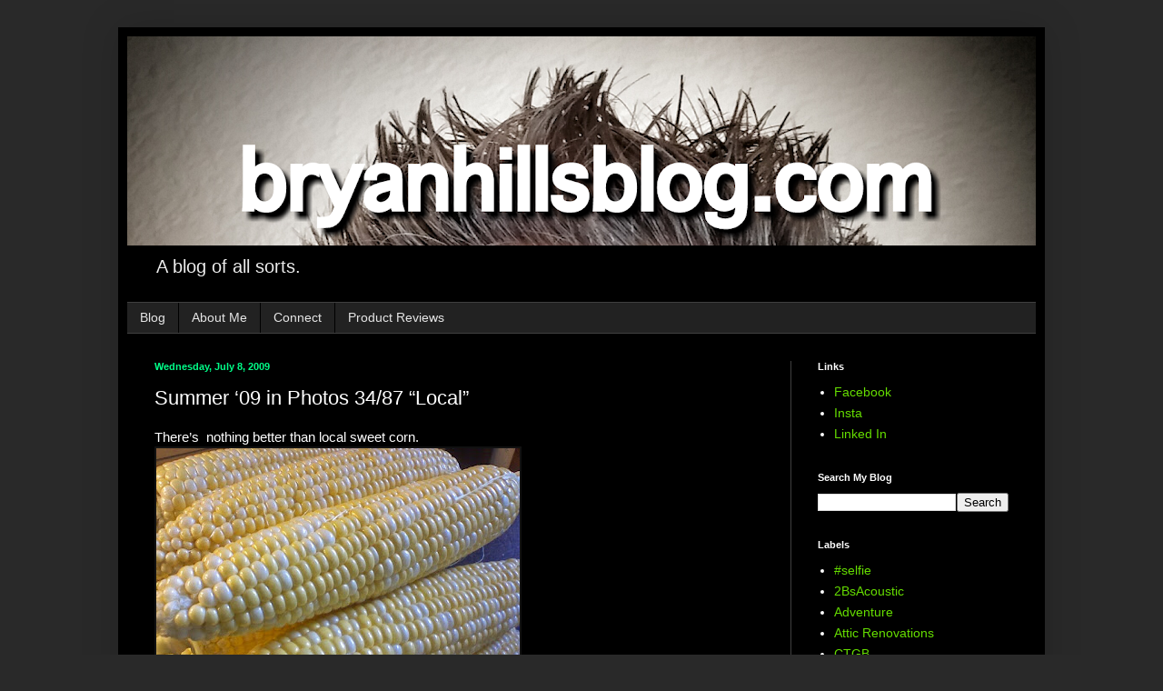

--- FILE ---
content_type: text/html; charset=UTF-8
request_url: https://www.bryanhillsblog.com/2009/07/summer-09-in-photos-3487-local.html
body_size: 10840
content:
<!DOCTYPE html>
<html class='v2' dir='ltr' xmlns='http://www.w3.org/1999/xhtml' xmlns:b='http://www.google.com/2005/gml/b' xmlns:data='http://www.google.com/2005/gml/data' xmlns:expr='http://www.google.com/2005/gml/expr'>
<head>
<link href='https://www.blogger.com/static/v1/widgets/335934321-css_bundle_v2.css' rel='stylesheet' type='text/css'/>
<meta content='width=1100' name='viewport'/>
<meta content='text/html; charset=UTF-8' http-equiv='Content-Type'/>
<meta content='blogger' name='generator'/>
<link href='https://www.bryanhillsblog.com/favicon.ico' rel='icon' type='image/x-icon'/>
<link href='https://www.bryanhillsblog.com/2009/07/summer-09-in-photos-3487-local.html' rel='canonical'/>
<link rel="alternate" type="application/atom+xml" title="Bryan Hill&#39;s Blog - Atom" href="https://www.bryanhillsblog.com/feeds/posts/default" />
<link rel="alternate" type="application/rss+xml" title="Bryan Hill&#39;s Blog - RSS" href="https://www.bryanhillsblog.com/feeds/posts/default?alt=rss" />
<link rel="service.post" type="application/atom+xml" title="Bryan Hill&#39;s Blog - Atom" href="https://www.blogger.com/feeds/33790296/posts/default" />

<link rel="alternate" type="application/atom+xml" title="Bryan Hill&#39;s Blog - Atom" href="https://www.bryanhillsblog.com/feeds/7750304727222147639/comments/default" />
<!--Can't find substitution for tag [blog.ieCssRetrofitLinks]-->
<link href='https://blogger.googleusercontent.com/img/b/R29vZ2xl/AVvXsEirAjMTN4xCQ_NPhyphenhyphenPQGekXWQ5GePXYejCQGhx_jz3cNg06mduKdpkmgTKiATsD8d5TzNApKRDLre0Tczc1u80pdkitCy2PeZq12uj_aWBqF8_W2la8S-ZKc89pVOwvAvcvU00apg/s400/4741555975_18b30f89a4_b.jpg' rel='image_src'/>
<meta content='https://www.bryanhillsblog.com/2009/07/summer-09-in-photos-3487-local.html' property='og:url'/>
<meta content='Summer ‘09 in Photos 34/87 “Local”' property='og:title'/>
<meta content='There’s  nothing better than local sweet corn.    ' property='og:description'/>
<meta content='https://blogger.googleusercontent.com/img/b/R29vZ2xl/AVvXsEirAjMTN4xCQ_NPhyphenhyphenPQGekXWQ5GePXYejCQGhx_jz3cNg06mduKdpkmgTKiATsD8d5TzNApKRDLre0Tczc1u80pdkitCy2PeZq12uj_aWBqF8_W2la8S-ZKc89pVOwvAvcvU00apg/w1200-h630-p-k-no-nu/4741555975_18b30f89a4_b.jpg' property='og:image'/>
<title>Bryan Hill's Blog: Summer &#8216;09 in Photos 34/87 &#8220;Local&#8221;</title>
<style id='page-skin-1' type='text/css'><!--
/*
-----------------------------------------------
Blogger Template Style
Name:     Simple
Designer: Blogger
URL:      www.blogger.com
----------------------------------------------- */
/* Variable definitions
====================
<Variable name="keycolor" description="Main Color" type="color" default="#66bbdd"/>
<Group description="Page Text" selector="body">
<Variable name="body.font" description="Font" type="font"
default="normal normal 12px Arial, Tahoma, Helvetica, FreeSans, sans-serif"/>
<Variable name="body.text.color" description="Text Color" type="color" default="#222222"/>
</Group>
<Group description="Backgrounds" selector=".body-fauxcolumns-outer">
<Variable name="body.background.color" description="Outer Background" type="color" default="#66bbdd"/>
<Variable name="content.background.color" description="Main Background" type="color" default="#ffffff"/>
<Variable name="header.background.color" description="Header Background" type="color" default="transparent"/>
</Group>
<Group description="Links" selector=".main-outer">
<Variable name="link.color" description="Link Color" type="color" default="#2288bb"/>
<Variable name="link.visited.color" description="Visited Color" type="color" default="#888888"/>
<Variable name="link.hover.color" description="Hover Color" type="color" default="#33aaff"/>
</Group>
<Group description="Blog Title" selector=".header h1">
<Variable name="header.font" description="Font" type="font"
default="normal normal 60px Arial, Tahoma, Helvetica, FreeSans, sans-serif"/>
<Variable name="header.text.color" description="Title Color" type="color" default="#3399bb" />
</Group>
<Group description="Blog Description" selector=".header .description">
<Variable name="description.text.color" description="Description Color" type="color"
default="#777777" />
</Group>
<Group description="Tabs Text" selector=".tabs-inner .widget li a">
<Variable name="tabs.font" description="Font" type="font"
default="normal normal 14px Arial, Tahoma, Helvetica, FreeSans, sans-serif"/>
<Variable name="tabs.text.color" description="Text Color" type="color" default="#999999"/>
<Variable name="tabs.selected.text.color" description="Selected Color" type="color" default="#000000"/>
</Group>
<Group description="Tabs Background" selector=".tabs-outer .PageList">
<Variable name="tabs.background.color" description="Background Color" type="color" default="#f5f5f5"/>
<Variable name="tabs.selected.background.color" description="Selected Color" type="color" default="#eeeeee"/>
</Group>
<Group description="Post Title" selector="h3.post-title, .comments h4">
<Variable name="post.title.font" description="Font" type="font"
default="normal normal 22px Arial, Tahoma, Helvetica, FreeSans, sans-serif"/>
</Group>
<Group description="Date Header" selector=".date-header">
<Variable name="date.header.color" description="Text Color" type="color"
default="#ffffff"/>
<Variable name="date.header.background.color" description="Background Color" type="color"
default="transparent"/>
<Variable name="date.header.font" description="Text Font" type="font"
default="normal bold 11px Arial, Tahoma, Helvetica, FreeSans, sans-serif"/>
<Variable name="date.header.padding" description="Date Header Padding" type="string" default="inherit"/>
<Variable name="date.header.letterspacing" description="Date Header Letter Spacing" type="string" default="inherit"/>
<Variable name="date.header.margin" description="Date Header Margin" type="string" default="inherit"/>
</Group>
<Group description="Post Footer" selector=".post-footer">
<Variable name="post.footer.text.color" description="Text Color" type="color" default="#666666"/>
<Variable name="post.footer.background.color" description="Background Color" type="color"
default="#f9f9f9"/>
<Variable name="post.footer.border.color" description="Shadow Color" type="color" default="#eeeeee"/>
</Group>
<Group description="Gadgets" selector="h2">
<Variable name="widget.title.font" description="Title Font" type="font"
default="normal bold 11px Arial, Tahoma, Helvetica, FreeSans, sans-serif"/>
<Variable name="widget.title.text.color" description="Title Color" type="color" default="#000000"/>
<Variable name="widget.alternate.text.color" description="Alternate Color" type="color" default="#999999"/>
</Group>
<Group description="Images" selector=".main-inner">
<Variable name="image.background.color" description="Background Color" type="color" default="#ffffff"/>
<Variable name="image.border.color" description="Border Color" type="color" default="#eeeeee"/>
<Variable name="image.text.color" description="Caption Text Color" type="color" default="#ffffff"/>
</Group>
<Group description="Accents" selector=".content-inner">
<Variable name="body.rule.color" description="Separator Line Color" type="color" default="#eeeeee"/>
<Variable name="tabs.border.color" description="Tabs Border Color" type="color" default="#404040"/>
</Group>
<Variable name="body.background" description="Body Background" type="background"
color="#292929" default="$(color) none repeat scroll top left"/>
<Variable name="body.background.override" description="Body Background Override" type="string" default=""/>
<Variable name="body.background.gradient.cap" description="Body Gradient Cap" type="url"
default="url(https://resources.blogblog.com/blogblog/data/1kt/simple/gradients_light.png)"/>
<Variable name="body.background.gradient.tile" description="Body Gradient Tile" type="url"
default="url(https://resources.blogblog.com/blogblog/data/1kt/simple/body_gradient_tile_light.png)"/>
<Variable name="content.background.color.selector" description="Content Background Color Selector" type="string" default=".content-inner"/>
<Variable name="content.padding" description="Content Padding" type="length" default="10px" min="0" max="100px"/>
<Variable name="content.padding.horizontal" description="Content Horizontal Padding" type="length" default="10px" min="0" max="100px"/>
<Variable name="content.shadow.spread" description="Content Shadow Spread" type="length" default="40px" min="0" max="100px"/>
<Variable name="content.shadow.spread.webkit" description="Content Shadow Spread (WebKit)" type="length" default="5px" min="0" max="100px"/>
<Variable name="content.shadow.spread.ie" description="Content Shadow Spread (IE)" type="length" default="10px" min="0" max="100px"/>
<Variable name="main.border.width" description="Main Border Width" type="length" default="0" min="0" max="10px"/>
<Variable name="header.background.gradient" description="Header Gradient" type="url" default="none"/>
<Variable name="header.shadow.offset.left" description="Header Shadow Offset Left" type="length" default="-1px" min="-50px" max="50px"/>
<Variable name="header.shadow.offset.top" description="Header Shadow Offset Top" type="length" default="-1px" min="-50px" max="50px"/>
<Variable name="header.shadow.spread" description="Header Shadow Spread" type="length" default="1px" min="0" max="100px"/>
<Variable name="header.padding" description="Header Padding" type="length" default="30px" min="0" max="100px"/>
<Variable name="header.border.size" description="Header Border Size" type="length" default="1px" min="0" max="10px"/>
<Variable name="header.bottom.border.size" description="Header Bottom Border Size" type="length" default="1px" min="0" max="10px"/>
<Variable name="header.border.horizontalsize" description="Header Horizontal Border Size" type="length" default="0" min="0" max="10px"/>
<Variable name="description.text.size" description="Description Text Size" type="string" default="140%"/>
<Variable name="tabs.margin.top" description="Tabs Margin Top" type="length" default="0" min="0" max="100px"/>
<Variable name="tabs.margin.side" description="Tabs Side Margin" type="length" default="30px" min="0" max="100px"/>
<Variable name="tabs.background.gradient" description="Tabs Background Gradient" type="url"
default="url(https://resources.blogblog.com/blogblog/data/1kt/simple/gradients_light.png)"/>
<Variable name="tabs.border.width" description="Tabs Border Width" type="length" default="1px" min="0" max="10px"/>
<Variable name="tabs.bevel.border.width" description="Tabs Bevel Border Width" type="length" default="1px" min="0" max="10px"/>
<Variable name="post.margin.bottom" description="Post Bottom Margin" type="length" default="25px" min="0" max="100px"/>
<Variable name="image.border.small.size" description="Image Border Small Size" type="length" default="2px" min="0" max="10px"/>
<Variable name="image.border.large.size" description="Image Border Large Size" type="length" default="5px" min="0" max="10px"/>
<Variable name="page.width.selector" description="Page Width Selector" type="string" default=".region-inner"/>
<Variable name="page.width" description="Page Width" type="string" default="auto"/>
<Variable name="main.section.margin" description="Main Section Margin" type="length" default="15px" min="0" max="100px"/>
<Variable name="main.padding" description="Main Padding" type="length" default="15px" min="0" max="100px"/>
<Variable name="main.padding.top" description="Main Padding Top" type="length" default="30px" min="0" max="100px"/>
<Variable name="main.padding.bottom" description="Main Padding Bottom" type="length" default="30px" min="0" max="100px"/>
<Variable name="paging.background"
color="#000000"
description="Background of blog paging area" type="background"
default="transparent none no-repeat scroll top center"/>
<Variable name="footer.bevel" description="Bevel border length of footer" type="length" default="0" min="0" max="10px"/>
<Variable name="mobile.background.overlay" description="Mobile Background Overlay" type="string"
default="transparent none repeat scroll top left"/>
<Variable name="mobile.background.size" description="Mobile Background Size" type="string" default="auto"/>
<Variable name="mobile.button.color" description="Mobile Button Color" type="color" default="#ffffff" />
<Variable name="startSide" description="Side where text starts in blog language" type="automatic" default="left"/>
<Variable name="endSide" description="Side where text ends in blog language" type="automatic" default="right"/>
*/
/* Content
----------------------------------------------- */
body {
font: normal normal 14px Verdana, Geneva, sans-serif;
color: #ffffff;
background: #292929 none repeat scroll top left;
padding: 0 40px 40px 40px;
}
html body .region-inner {
min-width: 0;
max-width: 100%;
width: auto;
}
h2 {
font-size: 22px;
}
a:link {
text-decoration:none;
color: #65dd00;
}
a:visited {
text-decoration:none;
color: #ff8900;
}
a:hover {
text-decoration:underline;
color: #00dd77;
}
.body-fauxcolumn-outer .fauxcolumn-inner {
background: transparent none repeat scroll top left;
_background-image: none;
}
.body-fauxcolumn-outer .cap-top {
position: absolute;
z-index: 1;
height: 400px;
width: 100%;
}
.body-fauxcolumn-outer .cap-top .cap-left {
width: 100%;
background: transparent none repeat-x scroll top left;
_background-image: none;
}
.content-outer {
-moz-box-shadow: 0 0 40px rgba(0, 0, 0, .15);
-webkit-box-shadow: 0 0 5px rgba(0, 0, 0, .15);
-goog-ms-box-shadow: 0 0 10px #333333;
box-shadow: 0 0 40px rgba(0, 0, 0, .15);
margin-bottom: 1px;
}
.content-inner {
padding: 10px 10px;
}
.content-inner {
background-color: #000000;
}
/* Header
----------------------------------------------- */
.header-outer {
background: transparent none repeat-x scroll 0 -400px;
_background-image: none;
}
.Header h1 {
font: normal normal 60px 'Courier New', Courier, FreeMono, monospace;
color: #ffffff;
text-shadow: -1px -1px 1px rgba(0, 0, 0, .2);
}
.Header h1 a {
color: #ffffff;
}
.Header .description {
font-size: 140%;
color: #eeeeee;
}
.header-inner .Header .titlewrapper {
padding: 22px 30px;
}
.header-inner .Header .descriptionwrapper {
padding: 0 30px;
}
/* Tabs
----------------------------------------------- */
.tabs-inner .section:first-child {
border-top: 1px solid #404040;
}
.tabs-inner .section:first-child ul {
margin-top: -1px;
border-top: 1px solid #404040;
border-left: 0 solid #404040;
border-right: 0 solid #404040;
}
.tabs-inner .widget ul {
background: #222222 none repeat-x scroll 0 -800px;
_background-image: none;
border-bottom: 1px solid #404040;
margin-top: 0;
margin-left: -30px;
margin-right: -30px;
}
.tabs-inner .widget li a {
display: inline-block;
padding: .6em 1em;
font: normal normal 14px Verdana, Geneva, sans-serif;
color: #e5e5e5;
border-left: 1px solid #000000;
border-right: 0 solid #404040;
}
.tabs-inner .widget li:first-child a {
border-left: none;
}
.tabs-inner .widget li.selected a, .tabs-inner .widget li a:hover {
color: #64dd00;
background-color: #000000;
text-decoration: none;
}
/* Columns
----------------------------------------------- */
.main-outer {
border-top: 0 solid #404040;
}
.fauxcolumn-left-outer .fauxcolumn-inner {
border-right: 1px solid #404040;
}
.fauxcolumn-right-outer .fauxcolumn-inner {
border-left: 1px solid #404040;
}
/* Headings
----------------------------------------------- */
div.widget > h2,
div.widget h2.title {
margin: 0 0 1em 0;
font: normal bold 11px Arial, Tahoma, Helvetica, FreeSans, sans-serif;
color: #ffffff;
}
/* Widgets
----------------------------------------------- */
.widget .zippy {
color: #999999;
text-shadow: 2px 2px 1px rgba(0, 0, 0, .1);
}
.widget .popular-posts ul {
list-style: none;
}
/* Posts
----------------------------------------------- */
h2.date-header {
font: normal bold 11px Verdana, Geneva, sans-serif;
}
.date-header span {
background-color: #000000;
color: #00ff89;
padding: inherit;
letter-spacing: inherit;
margin: inherit;
}
.main-inner {
padding-top: 30px;
padding-bottom: 30px;
}
.main-inner .column-center-inner {
padding: 0 15px;
}
.main-inner .column-center-inner .section {
margin: 0 15px;
}
.post {
margin: 0 0 25px 0;
}
h3.post-title, .comments h4 {
font: normal normal 22px Verdana, Geneva, sans-serif;
margin: .75em 0 0;
}
.post-body {
font-size: 110%;
line-height: 1.4;
position: relative;
}
.post-body img, .post-body .tr-caption-container, .Profile img, .Image img,
.BlogList .item-thumbnail img {
padding: 0;
background: #111111;
border: 1px solid #111111;
-moz-box-shadow: 1px 1px 5px rgba(0, 0, 0, .1);
-webkit-box-shadow: 1px 1px 5px rgba(0, 0, 0, .1);
box-shadow: 1px 1px 5px rgba(0, 0, 0, .1);
}
.post-body img, .post-body .tr-caption-container {
padding: 1px;
}
.post-body .tr-caption-container {
color: #ffffff;
}
.post-body .tr-caption-container img {
padding: 0;
background: transparent;
border: none;
-moz-box-shadow: 0 0 0 rgba(0, 0, 0, .1);
-webkit-box-shadow: 0 0 0 rgba(0, 0, 0, .1);
box-shadow: 0 0 0 rgba(0, 0, 0, .1);
}
.post-header {
margin: 0 0 1.5em;
line-height: 1.6;
font-size: 90%;
}
.post-footer {
margin: 20px -2px 0;
padding: 5px 10px;
color: #00ff89;
background-color: #000000;
border-bottom: 1px solid #444444;
line-height: 1.6;
font-size: 90%;
}
#comments .comment-author {
padding-top: 1.5em;
border-top: 1px solid #404040;
background-position: 0 1.5em;
}
#comments .comment-author:first-child {
padding-top: 0;
border-top: none;
}
.avatar-image-container {
margin: .2em 0 0;
}
#comments .avatar-image-container img {
border: 1px solid #111111;
}
/* Comments
----------------------------------------------- */
.comments .comments-content .icon.blog-author {
background-repeat: no-repeat;
background-image: url([data-uri]);
}
.comments .comments-content .loadmore a {
border-top: 1px solid #999999;
border-bottom: 1px solid #999999;
}
.comments .comment-thread.inline-thread {
background-color: #000000;
}
.comments .continue {
border-top: 2px solid #999999;
}
/* Accents
---------------------------------------------- */
.section-columns td.columns-cell {
border-left: 1px solid #404040;
}
.blog-pager {
background: transparent none no-repeat scroll top center;
}
.blog-pager-older-link, .home-link,
.blog-pager-newer-link {
background-color: #000000;
padding: 5px;
}
.footer-outer {
border-top: 0 dashed #bbbbbb;
}
/* Mobile
----------------------------------------------- */
body.mobile  {
background-size: auto;
}
.mobile .body-fauxcolumn-outer {
background: transparent none repeat scroll top left;
}
.mobile .body-fauxcolumn-outer .cap-top {
background-size: 100% auto;
}
.mobile .content-outer {
-webkit-box-shadow: 0 0 3px rgba(0, 0, 0, .15);
box-shadow: 0 0 3px rgba(0, 0, 0, .15);
}
.mobile .tabs-inner .widget ul {
margin-left: 0;
margin-right: 0;
}
.mobile .post {
margin: 0;
}
.mobile .main-inner .column-center-inner .section {
margin: 0;
}
.mobile .date-header span {
padding: 0.1em 10px;
margin: 0 -10px;
}
.mobile h3.post-title {
margin: 0;
}
.mobile .blog-pager {
background: transparent none no-repeat scroll top center;
}
.mobile .footer-outer {
border-top: none;
}
.mobile .main-inner, .mobile .footer-inner {
background-color: #000000;
}
.mobile-index-contents {
color: #ffffff;
}
.mobile-link-button {
background-color: #65dd00;
}
.mobile-link-button a:link, .mobile-link-button a:visited {
color: #ffffff;
}
.mobile .tabs-inner .section:first-child {
border-top: none;
}
.mobile .tabs-inner .PageList .widget-content {
background-color: #000000;
color: #64dd00;
border-top: 1px solid #404040;
border-bottom: 1px solid #404040;
}
.mobile .tabs-inner .PageList .widget-content .pagelist-arrow {
border-left: 1px solid #404040;
}

--></style>
<style id='template-skin-1' type='text/css'><!--
body {
min-width: 1020px;
}
.content-outer, .content-fauxcolumn-outer, .region-inner {
min-width: 1020px;
max-width: 1020px;
_width: 1020px;
}
.main-inner .columns {
padding-left: 0px;
padding-right: 270px;
}
.main-inner .fauxcolumn-center-outer {
left: 0px;
right: 270px;
/* IE6 does not respect left and right together */
_width: expression(this.parentNode.offsetWidth -
parseInt("0px") -
parseInt("270px") + 'px');
}
.main-inner .fauxcolumn-left-outer {
width: 0px;
}
.main-inner .fauxcolumn-right-outer {
width: 270px;
}
.main-inner .column-left-outer {
width: 0px;
right: 100%;
margin-left: -0px;
}
.main-inner .column-right-outer {
width: 270px;
margin-right: -270px;
}
#layout {
min-width: 0;
}
#layout .content-outer {
min-width: 0;
width: 800px;
}
#layout .region-inner {
min-width: 0;
width: auto;
}
body#layout div.add_widget {
padding: 8px;
}
body#layout div.add_widget a {
margin-left: 32px;
}
--></style>
<script type='text/javascript'>
        (function(i,s,o,g,r,a,m){i['GoogleAnalyticsObject']=r;i[r]=i[r]||function(){
        (i[r].q=i[r].q||[]).push(arguments)},i[r].l=1*new Date();a=s.createElement(o),
        m=s.getElementsByTagName(o)[0];a.async=1;a.src=g;m.parentNode.insertBefore(a,m)
        })(window,document,'script','https://www.google-analytics.com/analytics.js','ga');
        ga('create', 'UA-6095596-2', 'auto', 'blogger');
        ga('blogger.send', 'pageview');
      </script>
<link href='https://www.blogger.com/dyn-css/authorization.css?targetBlogID=33790296&amp;zx=c25ab716-f5c8-4c1b-9ba0-1b97863faae1' media='none' onload='if(media!=&#39;all&#39;)media=&#39;all&#39;' rel='stylesheet'/><noscript><link href='https://www.blogger.com/dyn-css/authorization.css?targetBlogID=33790296&amp;zx=c25ab716-f5c8-4c1b-9ba0-1b97863faae1' rel='stylesheet'/></noscript>
<meta name='google-adsense-platform-account' content='ca-host-pub-1556223355139109'/>
<meta name='google-adsense-platform-domain' content='blogspot.com'/>

<!-- data-ad-client=ca-pub-6189315380757434 -->

<link rel="stylesheet" href="https://fonts.googleapis.com/css2?display=swap&family=Open+Sans"></head>
<body class='loading'>
<div class='navbar no-items section' id='navbar' name='Navbar'>
</div>
<div class='body-fauxcolumns'>
<div class='fauxcolumn-outer body-fauxcolumn-outer'>
<div class='cap-top'>
<div class='cap-left'></div>
<div class='cap-right'></div>
</div>
<div class='fauxborder-left'>
<div class='fauxborder-right'></div>
<div class='fauxcolumn-inner'>
</div>
</div>
<div class='cap-bottom'>
<div class='cap-left'></div>
<div class='cap-right'></div>
</div>
</div>
</div>
<div class='content'>
<div class='content-fauxcolumns'>
<div class='fauxcolumn-outer content-fauxcolumn-outer'>
<div class='cap-top'>
<div class='cap-left'></div>
<div class='cap-right'></div>
</div>
<div class='fauxborder-left'>
<div class='fauxborder-right'></div>
<div class='fauxcolumn-inner'>
</div>
</div>
<div class='cap-bottom'>
<div class='cap-left'></div>
<div class='cap-right'></div>
</div>
</div>
</div>
<div class='content-outer'>
<div class='content-cap-top cap-top'>
<div class='cap-left'></div>
<div class='cap-right'></div>
</div>
<div class='fauxborder-left content-fauxborder-left'>
<div class='fauxborder-right content-fauxborder-right'></div>
<div class='content-inner'>
<header>
<div class='header-outer'>
<div class='header-cap-top cap-top'>
<div class='cap-left'></div>
<div class='cap-right'></div>
</div>
<div class='fauxborder-left header-fauxborder-left'>
<div class='fauxborder-right header-fauxborder-right'></div>
<div class='region-inner header-inner'>
<div class='header section' id='header' name='Header'><div class='widget Header' data-version='1' id='Header1'>
<div id='header-inner'>
<a href='https://www.bryanhillsblog.com/' style='display: block'>
<img alt='Bryan Hill&#39;s Blog' height='230px; ' id='Header1_headerimg' src='https://blogger.googleusercontent.com/img/b/R29vZ2xl/AVvXsEhBGHlu7fMIVG9y_EZBs_AJS0t_fJ_T5WSGKnFasUF1TR1BXSOpaoJf3YrB9vB_jPG_Cll0Qi_Vr8em-xKqy-vtoNjjMOQ4mlo1pMLyDOzR6-D6EHWE9MF_8qzGwmn-LecDbsDdXA/s1000/Header.png' style='display: block' width='1000px; '/>
</a>
<div class='descriptionwrapper'>
<p class='description'><span>A blog of all sorts.</span></p>
</div>
</div>
</div></div>
</div>
</div>
<div class='header-cap-bottom cap-bottom'>
<div class='cap-left'></div>
<div class='cap-right'></div>
</div>
</div>
</header>
<div class='tabs-outer'>
<div class='tabs-cap-top cap-top'>
<div class='cap-left'></div>
<div class='cap-right'></div>
</div>
<div class='fauxborder-left tabs-fauxborder-left'>
<div class='fauxborder-right tabs-fauxborder-right'></div>
<div class='region-inner tabs-inner'>
<div class='tabs section' id='crosscol' name='Cross-Column'><div class='widget PageList' data-version='1' id='PageList1'>
<h2>Pages</h2>
<div class='widget-content'>
<ul>
<li>
<a href='https://www.bryanhillsblog.com/'>Blog</a>
</li>
<li>
<a href='http://www.bryanhillsblog.com/p/about-me.html'>About Me</a>
</li>
<li>
<a href='http://www.bryanhillsblog.com/p/contact-me.html'>Connect</a>
</li>
<li>
<a href='http://www.bryanhillsblog.com/search/label/Product%20Review'>Product Reviews</a>
</li>
</ul>
<div class='clear'></div>
</div>
</div></div>
<div class='tabs no-items section' id='crosscol-overflow' name='Cross-Column 2'></div>
</div>
</div>
<div class='tabs-cap-bottom cap-bottom'>
<div class='cap-left'></div>
<div class='cap-right'></div>
</div>
</div>
<div class='main-outer'>
<div class='main-cap-top cap-top'>
<div class='cap-left'></div>
<div class='cap-right'></div>
</div>
<div class='fauxborder-left main-fauxborder-left'>
<div class='fauxborder-right main-fauxborder-right'></div>
<div class='region-inner main-inner'>
<div class='columns fauxcolumns'>
<div class='fauxcolumn-outer fauxcolumn-center-outer'>
<div class='cap-top'>
<div class='cap-left'></div>
<div class='cap-right'></div>
</div>
<div class='fauxborder-left'>
<div class='fauxborder-right'></div>
<div class='fauxcolumn-inner'>
</div>
</div>
<div class='cap-bottom'>
<div class='cap-left'></div>
<div class='cap-right'></div>
</div>
</div>
<div class='fauxcolumn-outer fauxcolumn-left-outer'>
<div class='cap-top'>
<div class='cap-left'></div>
<div class='cap-right'></div>
</div>
<div class='fauxborder-left'>
<div class='fauxborder-right'></div>
<div class='fauxcolumn-inner'>
</div>
</div>
<div class='cap-bottom'>
<div class='cap-left'></div>
<div class='cap-right'></div>
</div>
</div>
<div class='fauxcolumn-outer fauxcolumn-right-outer'>
<div class='cap-top'>
<div class='cap-left'></div>
<div class='cap-right'></div>
</div>
<div class='fauxborder-left'>
<div class='fauxborder-right'></div>
<div class='fauxcolumn-inner'>
</div>
</div>
<div class='cap-bottom'>
<div class='cap-left'></div>
<div class='cap-right'></div>
</div>
</div>
<!-- corrects IE6 width calculation -->
<div class='columns-inner'>
<div class='column-center-outer'>
<div class='column-center-inner'>
<div class='main section' id='main' name='Main'><div class='widget Blog' data-version='1' id='Blog1'>
<div class='blog-posts hfeed'>

          <div class="date-outer">
        
<h2 class='date-header'><span>Wednesday, July 8, 2009</span></h2>

          <div class="date-posts">
        
<div class='post-outer'>
<div class='post hentry uncustomized-post-template' itemprop='blogPost' itemscope='itemscope' itemtype='http://schema.org/BlogPosting'>
<meta content='https://blogger.googleusercontent.com/img/b/R29vZ2xl/AVvXsEirAjMTN4xCQ_NPhyphenhyphenPQGekXWQ5GePXYejCQGhx_jz3cNg06mduKdpkmgTKiATsD8d5TzNApKRDLre0Tczc1u80pdkitCy2PeZq12uj_aWBqF8_W2la8S-ZKc89pVOwvAvcvU00apg/s400/4741555975_18b30f89a4_b.jpg' itemprop='image_url'/>
<meta content='33790296' itemprop='blogId'/>
<meta content='7750304727222147639' itemprop='postId'/>
<a name='7750304727222147639'></a>
<h3 class='post-title entry-title' itemprop='name'>
Summer &#8216;09 in Photos 34/87 &#8220;Local&#8221;
</h3>
<div class='post-header'>
<div class='post-header-line-1'></div>
</div>
<div class='post-body entry-content' id='post-body-7750304727222147639' itemprop='description articleBody'>
There&#8217;s&nbsp; nothing better than local sweet corn.<br />
<div class="separator" style="clear: both; text-align: center;">
<a href="https://blogger.googleusercontent.com/img/b/R29vZ2xl/AVvXsEirAjMTN4xCQ_NPhyphenhyphenPQGekXWQ5GePXYejCQGhx_jz3cNg06mduKdpkmgTKiATsD8d5TzNApKRDLre0Tczc1u80pdkitCy2PeZq12uj_aWBqF8_W2la8S-ZKc89pVOwvAvcvU00apg/s1600/4741555975_18b30f89a4_b.jpg" imageanchor="1" style="clear: left; float: left; margin-bottom: 1em; margin-right: 1em;"><img border="0" height="300" src="https://blogger.googleusercontent.com/img/b/R29vZ2xl/AVvXsEirAjMTN4xCQ_NPhyphenhyphenPQGekXWQ5GePXYejCQGhx_jz3cNg06mduKdpkmgTKiATsD8d5TzNApKRDLre0Tczc1u80pdkitCy2PeZq12uj_aWBqF8_W2la8S-ZKc89pVOwvAvcvU00apg/s400/4741555975_18b30f89a4_b.jpg" width="400" /></a></div>
<div style='clear: both;'></div>
</div>
<div class='post-footer'>
<div class='post-footer-line post-footer-line-1'>
<span class='post-author vcard'>
</span>
<span class='post-timestamp'>
</span>
<span class='post-comment-link'>
</span>
<span class='post-icons'>
<span class='item-control blog-admin pid-980543742'>
<a href='https://www.blogger.com/post-edit.g?blogID=33790296&postID=7750304727222147639&from=pencil' title='Edit Post'>
<img alt='' class='icon-action' height='18' src='https://resources.blogblog.com/img/icon18_edit_allbkg.gif' width='18'/>
</a>
</span>
</span>
<div class='post-share-buttons goog-inline-block'>
<a class='goog-inline-block share-button sb-email' href='https://www.blogger.com/share-post.g?blogID=33790296&postID=7750304727222147639&target=email' target='_blank' title='Email This'><span class='share-button-link-text'>Email This</span></a><a class='goog-inline-block share-button sb-blog' href='https://www.blogger.com/share-post.g?blogID=33790296&postID=7750304727222147639&target=blog' onclick='window.open(this.href, "_blank", "height=270,width=475"); return false;' target='_blank' title='BlogThis!'><span class='share-button-link-text'>BlogThis!</span></a><a class='goog-inline-block share-button sb-twitter' href='https://www.blogger.com/share-post.g?blogID=33790296&postID=7750304727222147639&target=twitter' target='_blank' title='Share to X'><span class='share-button-link-text'>Share to X</span></a><a class='goog-inline-block share-button sb-facebook' href='https://www.blogger.com/share-post.g?blogID=33790296&postID=7750304727222147639&target=facebook' onclick='window.open(this.href, "_blank", "height=430,width=640"); return false;' target='_blank' title='Share to Facebook'><span class='share-button-link-text'>Share to Facebook</span></a><a class='goog-inline-block share-button sb-pinterest' href='https://www.blogger.com/share-post.g?blogID=33790296&postID=7750304727222147639&target=pinterest' target='_blank' title='Share to Pinterest'><span class='share-button-link-text'>Share to Pinterest</span></a>
</div>
</div>
<div class='post-footer-line post-footer-line-2'>
<span class='post-labels'>
Labels:
<a href='https://www.bryanhillsblog.com/search/label/Summer%20%2709' rel='tag'>Summer &#39;09</a>
</span>
</div>
<div class='post-footer-line post-footer-line-3'>
<span class='post-location'>
</span>
</div>
</div>
</div>
<div class='comments' id='comments'>
<a name='comments'></a>
<h4>No comments:</h4>
<div id='Blog1_comments-block-wrapper'>
<dl class='avatar-comment-indent' id='comments-block'>
</dl>
</div>
<p class='comment-footer'>
<div class='comment-form'>
<a name='comment-form'></a>
<h4 id='comment-post-message'>Post a Comment</h4>
<p>
</p>
<a href='https://www.blogger.com/comment/frame/33790296?po=7750304727222147639&hl=en&saa=85391&origin=https://www.bryanhillsblog.com' id='comment-editor-src'></a>
<iframe allowtransparency='true' class='blogger-iframe-colorize blogger-comment-from-post' frameborder='0' height='410px' id='comment-editor' name='comment-editor' src='' width='100%'></iframe>
<script src='https://www.blogger.com/static/v1/jsbin/2830521187-comment_from_post_iframe.js' type='text/javascript'></script>
<script type='text/javascript'>
      BLOG_CMT_createIframe('https://www.blogger.com/rpc_relay.html');
    </script>
</div>
</p>
</div>
</div>

        </div></div>
      
</div>
<div class='blog-pager' id='blog-pager'>
<span id='blog-pager-newer-link'>
<a class='blog-pager-newer-link' href='https://www.bryanhillsblog.com/2009/07/video-thursday-skates.html' id='Blog1_blog-pager-newer-link' title='Newer Post'>Newer Post</a>
</span>
<span id='blog-pager-older-link'>
<a class='blog-pager-older-link' href='https://www.bryanhillsblog.com/2009/07/summer-09-in-photos-3387-keys.html' id='Blog1_blog-pager-older-link' title='Older Post'>Older Post</a>
</span>
<a class='home-link' href='https://www.bryanhillsblog.com/'>Home</a>
</div>
<div class='clear'></div>
<div class='post-feeds'>
<div class='feed-links'>
Subscribe to:
<a class='feed-link' href='https://www.bryanhillsblog.com/feeds/7750304727222147639/comments/default' target='_blank' type='application/atom+xml'>Post Comments (Atom)</a>
</div>
</div>
</div></div>
</div>
</div>
<div class='column-left-outer'>
<div class='column-left-inner'>
<aside>
</aside>
</div>
</div>
<div class='column-right-outer'>
<div class='column-right-inner'>
<aside>
<div class='sidebar section' id='sidebar-right-1'><div class='widget LinkList' data-version='1' id='LinkList1'>
<h2>Links</h2>
<div class='widget-content'>
<ul>
<li><a href='https://www.facebook.com/bryankhill'>Facebook</a></li>
<li><a href='https://www.facebook.com/bryankhill'>Insta</a></li>
<li><a href='https://www.linkedin.com/in/bryankhill/'>Linked In</a></li>
</ul>
<div class='clear'></div>
</div>
</div><div class='widget HTML' data-version='1' id='HTML2'>
<script type='text/javascript'>
var disqus_shortname = 'bryankhill';
var disqus_blogger_current_url = "https://www.bryanhillsblog.com/2009/07/summer-09-in-photos-3487-local.html";
if (!disqus_blogger_current_url.length) {
disqus_blogger_current_url = "https://www.bryanhillsblog.com/2009/07/summer-09-in-photos-3487-local.html";
}
var disqus_blogger_homepage_url = "https://www.bryanhillsblog.com/";
var disqus_blogger_canonical_homepage_url = "https://www.bryanhillsblog.com/";
</script>
<style type='text/css'>
#comments {display:none;}
</style>
<script type='text/javascript'>
(function() {
    var bloggerjs = document.createElement('script');
    bloggerjs.type = 'text/javascript';
    bloggerjs.async = true;
    bloggerjs.src = '//' + disqus_shortname + '.disqus.com/blogger_item.js';
    (document.getElementsByTagName('head')[0] || document.getElementsByTagName('body')[0]).appendChild(bloggerjs);
})();
</script>
<style type='text/css'>
.post-comment-link { visibility: hidden; }
</style>
<script type='text/javascript'>
(function() {
var bloggerjs = document.createElement('script');
bloggerjs.type = 'text/javascript';
bloggerjs.async = true;
bloggerjs.src = '//' + disqus_shortname + '.disqus.com/blogger_index.js';
(document.getElementsByTagName('head')[0] || document.getElementsByTagName('body')[0]).appendChild(bloggerjs);
})();
</script>
</div>
<div class='widget BlogSearch' data-version='1' id='BlogSearch1'>
<h2 class='title'>Search My Blog</h2>
<div class='widget-content'>
<div id='BlogSearch1_form'>
<form action='https://www.bryanhillsblog.com/search' class='gsc-search-box' target='_top'>
<table cellpadding='0' cellspacing='0' class='gsc-search-box'>
<tbody>
<tr>
<td class='gsc-input'>
<input autocomplete='off' class='gsc-input' name='q' size='10' title='search' type='text' value=''/>
</td>
<td class='gsc-search-button'>
<input class='gsc-search-button' title='search' type='submit' value='Search'/>
</td>
</tr>
</tbody>
</table>
</form>
</div>
</div>
<div class='clear'></div>
</div><div class='widget Label' data-version='1' id='Label1'>
<h2>Labels</h2>
<div class='widget-content list-label-widget-content'>
<ul>
<li>
<a dir='ltr' href='https://www.bryanhillsblog.com/search/label/%23selfie'>#selfie</a>
</li>
<li>
<a dir='ltr' href='https://www.bryanhillsblog.com/search/label/2BsAcoustic'>2BsAcoustic</a>
</li>
<li>
<a dir='ltr' href='https://www.bryanhillsblog.com/search/label/Adventure'>Adventure</a>
</li>
<li>
<a dir='ltr' href='https://www.bryanhillsblog.com/search/label/Attic%20%20Renovations'>Attic  Renovations</a>
</li>
<li>
<a dir='ltr' href='https://www.bryanhillsblog.com/search/label/CTGB'>CTGB</a>
</li>
<li>
<a dir='ltr' href='https://www.bryanhillsblog.com/search/label/Family'>Family</a>
</li>
<li>
<a dir='ltr' href='https://www.bryanhillsblog.com/search/label/Forward%20of%20the%20Week'>Forward of the Week</a>
</li>
<li>
<a dir='ltr' href='https://www.bryanhillsblog.com/search/label/Life%20of%20Georgie'>Life of Georgie</a>
</li>
<li>
<a dir='ltr' href='https://www.bryanhillsblog.com/search/label/Music'>Music</a>
</li>
<li>
<a dir='ltr' href='https://www.bryanhillsblog.com/search/label/Music%20Review'>Music Review</a>
</li>
<li>
<a dir='ltr' href='https://www.bryanhillsblog.com/search/label/Photos'>Photos</a>
</li>
<li>
<a dir='ltr' href='https://www.bryanhillsblog.com/search/label/Positive%20Post%20Tuesday'>Positive Post Tuesday</a>
</li>
<li>
<a dir='ltr' href='https://www.bryanhillsblog.com/search/label/Product%20Review'>Product Review</a>
</li>
<li>
<a dir='ltr' href='https://www.bryanhillsblog.com/search/label/RTH'>RTH</a>
</li>
<li>
<a dir='ltr' href='https://www.bryanhillsblog.com/search/label/TBT'>TBT</a>
</li>
<li>
<a dir='ltr' href='https://www.bryanhillsblog.com/search/label/TechTips'>TechTips</a>
</li>
<li>
<a dir='ltr' href='https://www.bryanhillsblog.com/search/label/Thoughts%204%20Thursday'>Thoughts 4 Thursday</a>
</li>
<li>
<a dir='ltr' href='https://www.bryanhillsblog.com/search/label/Video'>Video</a>
</li>
<li>
<a dir='ltr' href='https://www.bryanhillsblog.com/search/label/Weather'>Weather</a>
</li>
<li>
<a dir='ltr' href='https://www.bryanhillsblog.com/search/label/Week%20in%20Review'>Week in Review</a>
</li>
<li>
<a dir='ltr' href='https://www.bryanhillsblog.com/search/label/Wordless%20Wednesday'>Wordless Wednesday</a>
</li>
<li>
<a dir='ltr' href='https://www.bryanhillsblog.com/search/label/Words'>Words</a>
</li>
<li>
<a dir='ltr' href='https://www.bryanhillsblog.com/search/label/camping'>camping</a>
</li>
<li>
<a dir='ltr' href='https://www.bryanhillsblog.com/search/label/p365.2011'>p365.2011</a>
</li>
<li>
<a dir='ltr' href='https://www.bryanhillsblog.com/search/label/pool'>pool</a>
</li>
</ul>
<div class='clear'></div>
</div>
</div><div class='widget HTML' data-version='1' id='HTML6'>
<div class='widget-content'>
<a href="https://plus.google.com/117761041750507380633" rel="publisher"></a>
</div>
<div class='clear'></div>
</div><div class='widget Text' data-version='1' id='Text1'>
<div class='widget-content'>
<div align="center" style="font-style: normal; font-weight: normal;">Blog powered by <a href="//blogger.com/">Blogger</a></div><div align="center" style="font-style: normal; font-weight: normal;">Published by <a href="http://about.me/bryankhill/">Bryan Hill</a></div><div align="center" style="font-weight: normal;"><div align="center"><span style="color:#cccccc;"><i><br /></i></span></div><div align="center"><span style="color:#cccccc;"><i>Disclaimer:</i></span></div><div align="center"><span style="color:#cccccc;"><i>Grammar &amp; spelling</i></span></div><div align="center"><span style="color:#cccccc;"><i>corrections are welcomed</i></span></div><div align="center"><span style="color:#cccccc;"><i>but may be ignored...</i></span></div></div><div align="center" style="font-style: normal; font-weight: normal;"><i></i></div><blockquote style="font-style: normal;"><div align="center"><br /></div></blockquote><div align="center" style="font-style: normal; font-weight: normal;"><i></i></div>
</div>
<div class='clear'></div>
</div></div>
</aside>
</div>
</div>
</div>
<div style='clear: both'></div>
<!-- columns -->
</div>
<!-- main -->
</div>
</div>
<div class='main-cap-bottom cap-bottom'>
<div class='cap-left'></div>
<div class='cap-right'></div>
</div>
</div>
<footer>
<div class='footer-outer'>
<div class='footer-cap-top cap-top'>
<div class='cap-left'></div>
<div class='cap-right'></div>
</div>
<div class='fauxborder-left footer-fauxborder-left'>
<div class='fauxborder-right footer-fauxborder-right'></div>
<div class='region-inner footer-inner'>
<div class='foot no-items section' id='footer-1'></div>
<table border='0' cellpadding='0' cellspacing='0' class='section-columns columns-2'>
<tbody>
<tr>
<td class='first columns-cell'>
<div class='foot no-items section' id='footer-2-1'></div>
</td>
<td class='columns-cell'>
<div class='foot no-items section' id='footer-2-2'></div>
</td>
</tr>
</tbody>
</table>
<!-- outside of the include in order to lock Attribution widget -->
<div class='foot section' id='footer-3' name='Footer'><div class='widget Attribution' data-version='1' id='Attribution1'>
<div class='widget-content' style='text-align: center;'>
2019. Powered by <a href='https://www.blogger.com' target='_blank'>Blogger</a>.
</div>
<div class='clear'></div>
</div></div>
</div>
</div>
<div class='footer-cap-bottom cap-bottom'>
<div class='cap-left'></div>
<div class='cap-right'></div>
</div>
</div>
</footer>
<!-- content -->
</div>
</div>
<div class='content-cap-bottom cap-bottom'>
<div class='cap-left'></div>
<div class='cap-right'></div>
</div>
</div>
</div>
<script type='text/javascript'>
    window.setTimeout(function() {
        document.body.className = document.body.className.replace('loading', '');
      }, 10);
  </script>

<script type="text/javascript" src="https://www.blogger.com/static/v1/widgets/3845888474-widgets.js"></script>
<script type='text/javascript'>
window['__wavt'] = 'AOuZoY5mFvBuUOYi7Pfb8HovR4gSRTLgRw:1768642731457';_WidgetManager._Init('//www.blogger.com/rearrange?blogID\x3d33790296','//www.bryanhillsblog.com/2009/07/summer-09-in-photos-3487-local.html','33790296');
_WidgetManager._SetDataContext([{'name': 'blog', 'data': {'blogId': '33790296', 'title': 'Bryan Hill\x27s Blog', 'url': 'https://www.bryanhillsblog.com/2009/07/summer-09-in-photos-3487-local.html', 'canonicalUrl': 'https://www.bryanhillsblog.com/2009/07/summer-09-in-photos-3487-local.html', 'homepageUrl': 'https://www.bryanhillsblog.com/', 'searchUrl': 'https://www.bryanhillsblog.com/search', 'canonicalHomepageUrl': 'https://www.bryanhillsblog.com/', 'blogspotFaviconUrl': 'https://www.bryanhillsblog.com/favicon.ico', 'bloggerUrl': 'https://www.blogger.com', 'hasCustomDomain': true, 'httpsEnabled': true, 'enabledCommentProfileImages': true, 'gPlusViewType': 'FILTERED_POSTMOD', 'adultContent': false, 'analyticsAccountNumber': 'UA-6095596-2', 'encoding': 'UTF-8', 'locale': 'en', 'localeUnderscoreDelimited': 'en', 'languageDirection': 'ltr', 'isPrivate': false, 'isMobile': false, 'isMobileRequest': false, 'mobileClass': '', 'isPrivateBlog': false, 'isDynamicViewsAvailable': true, 'feedLinks': '\x3clink rel\x3d\x22alternate\x22 type\x3d\x22application/atom+xml\x22 title\x3d\x22Bryan Hill\x26#39;s Blog - Atom\x22 href\x3d\x22https://www.bryanhillsblog.com/feeds/posts/default\x22 /\x3e\n\x3clink rel\x3d\x22alternate\x22 type\x3d\x22application/rss+xml\x22 title\x3d\x22Bryan Hill\x26#39;s Blog - RSS\x22 href\x3d\x22https://www.bryanhillsblog.com/feeds/posts/default?alt\x3drss\x22 /\x3e\n\x3clink rel\x3d\x22service.post\x22 type\x3d\x22application/atom+xml\x22 title\x3d\x22Bryan Hill\x26#39;s Blog - Atom\x22 href\x3d\x22https://www.blogger.com/feeds/33790296/posts/default\x22 /\x3e\n\n\x3clink rel\x3d\x22alternate\x22 type\x3d\x22application/atom+xml\x22 title\x3d\x22Bryan Hill\x26#39;s Blog - Atom\x22 href\x3d\x22https://www.bryanhillsblog.com/feeds/7750304727222147639/comments/default\x22 /\x3e\n', 'meTag': '', 'adsenseClientId': 'ca-pub-6189315380757434', 'adsenseHostId': 'ca-host-pub-1556223355139109', 'adsenseHasAds': false, 'adsenseAutoAds': false, 'boqCommentIframeForm': true, 'loginRedirectParam': '', 'view': '', 'dynamicViewsCommentsSrc': '//www.blogblog.com/dynamicviews/4224c15c4e7c9321/js/comments.js', 'dynamicViewsScriptSrc': '//www.blogblog.com/dynamicviews/2dfa401275732ff9', 'plusOneApiSrc': 'https://apis.google.com/js/platform.js', 'disableGComments': true, 'interstitialAccepted': false, 'sharing': {'platforms': [{'name': 'Get link', 'key': 'link', 'shareMessage': 'Get link', 'target': ''}, {'name': 'Facebook', 'key': 'facebook', 'shareMessage': 'Share to Facebook', 'target': 'facebook'}, {'name': 'BlogThis!', 'key': 'blogThis', 'shareMessage': 'BlogThis!', 'target': 'blog'}, {'name': 'X', 'key': 'twitter', 'shareMessage': 'Share to X', 'target': 'twitter'}, {'name': 'Pinterest', 'key': 'pinterest', 'shareMessage': 'Share to Pinterest', 'target': 'pinterest'}, {'name': 'Email', 'key': 'email', 'shareMessage': 'Email', 'target': 'email'}], 'disableGooglePlus': true, 'googlePlusShareButtonWidth': 0, 'googlePlusBootstrap': '\x3cscript type\x3d\x22text/javascript\x22\x3ewindow.___gcfg \x3d {\x27lang\x27: \x27en\x27};\x3c/script\x3e'}, 'hasCustomJumpLinkMessage': false, 'jumpLinkMessage': 'Read more', 'pageType': 'item', 'postId': '7750304727222147639', 'postImageThumbnailUrl': 'https://blogger.googleusercontent.com/img/b/R29vZ2xl/AVvXsEirAjMTN4xCQ_NPhyphenhyphenPQGekXWQ5GePXYejCQGhx_jz3cNg06mduKdpkmgTKiATsD8d5TzNApKRDLre0Tczc1u80pdkitCy2PeZq12uj_aWBqF8_W2la8S-ZKc89pVOwvAvcvU00apg/s72-c/4741555975_18b30f89a4_b.jpg', 'postImageUrl': 'https://blogger.googleusercontent.com/img/b/R29vZ2xl/AVvXsEirAjMTN4xCQ_NPhyphenhyphenPQGekXWQ5GePXYejCQGhx_jz3cNg06mduKdpkmgTKiATsD8d5TzNApKRDLre0Tczc1u80pdkitCy2PeZq12uj_aWBqF8_W2la8S-ZKc89pVOwvAvcvU00apg/s400/4741555975_18b30f89a4_b.jpg', 'pageName': 'Summer \u201809 in Photos 34/87 \u201cLocal\u201d', 'pageTitle': 'Bryan Hill\x27s Blog: Summer \u201809 in Photos 34/87 \u201cLocal\u201d'}}, {'name': 'features', 'data': {}}, {'name': 'messages', 'data': {'edit': 'Edit', 'linkCopiedToClipboard': 'Link copied to clipboard!', 'ok': 'Ok', 'postLink': 'Post Link'}}, {'name': 'template', 'data': {'name': 'custom', 'localizedName': 'Custom', 'isResponsive': false, 'isAlternateRendering': false, 'isCustom': true}}, {'name': 'view', 'data': {'classic': {'name': 'classic', 'url': '?view\x3dclassic'}, 'flipcard': {'name': 'flipcard', 'url': '?view\x3dflipcard'}, 'magazine': {'name': 'magazine', 'url': '?view\x3dmagazine'}, 'mosaic': {'name': 'mosaic', 'url': '?view\x3dmosaic'}, 'sidebar': {'name': 'sidebar', 'url': '?view\x3dsidebar'}, 'snapshot': {'name': 'snapshot', 'url': '?view\x3dsnapshot'}, 'timeslide': {'name': 'timeslide', 'url': '?view\x3dtimeslide'}, 'isMobile': false, 'title': 'Summer \u201809 in Photos 34/87 \u201cLocal\u201d', 'description': 'There\u2019s\xa0 nothing better than local sweet corn.    ', 'featuredImage': 'https://blogger.googleusercontent.com/img/b/R29vZ2xl/AVvXsEirAjMTN4xCQ_NPhyphenhyphenPQGekXWQ5GePXYejCQGhx_jz3cNg06mduKdpkmgTKiATsD8d5TzNApKRDLre0Tczc1u80pdkitCy2PeZq12uj_aWBqF8_W2la8S-ZKc89pVOwvAvcvU00apg/s400/4741555975_18b30f89a4_b.jpg', 'url': 'https://www.bryanhillsblog.com/2009/07/summer-09-in-photos-3487-local.html', 'type': 'item', 'isSingleItem': true, 'isMultipleItems': false, 'isError': false, 'isPage': false, 'isPost': true, 'isHomepage': false, 'isArchive': false, 'isLabelSearch': false, 'postId': 7750304727222147639}}]);
_WidgetManager._RegisterWidget('_HeaderView', new _WidgetInfo('Header1', 'header', document.getElementById('Header1'), {}, 'displayModeFull'));
_WidgetManager._RegisterWidget('_PageListView', new _WidgetInfo('PageList1', 'crosscol', document.getElementById('PageList1'), {'title': 'Pages', 'links': [{'isCurrentPage': false, 'href': 'https://www.bryanhillsblog.com/', 'id': '0', 'title': 'Blog'}, {'isCurrentPage': false, 'href': 'http://www.bryanhillsblog.com/p/about-me.html', 'title': 'About Me'}, {'isCurrentPage': false, 'href': 'http://www.bryanhillsblog.com/p/contact-me.html', 'title': 'Connect'}, {'isCurrentPage': false, 'href': 'http://www.bryanhillsblog.com/search/label/Product%20Review', 'title': 'Product Reviews'}], 'mobile': false, 'showPlaceholder': true, 'hasCurrentPage': false}, 'displayModeFull'));
_WidgetManager._RegisterWidget('_BlogView', new _WidgetInfo('Blog1', 'main', document.getElementById('Blog1'), {'cmtInteractionsEnabled': false, 'lightboxEnabled': true, 'lightboxModuleUrl': 'https://www.blogger.com/static/v1/jsbin/4049919853-lbx.js', 'lightboxCssUrl': 'https://www.blogger.com/static/v1/v-css/828616780-lightbox_bundle.css'}, 'displayModeFull'));
_WidgetManager._RegisterWidget('_LinkListView', new _WidgetInfo('LinkList1', 'sidebar-right-1', document.getElementById('LinkList1'), {}, 'displayModeFull'));
_WidgetManager._RegisterWidget('_HTMLView', new _WidgetInfo('HTML2', 'sidebar-right-1', document.getElementById('HTML2'), {}, 'displayModeFull'));
_WidgetManager._RegisterWidget('_BlogSearchView', new _WidgetInfo('BlogSearch1', 'sidebar-right-1', document.getElementById('BlogSearch1'), {}, 'displayModeFull'));
_WidgetManager._RegisterWidget('_LabelView', new _WidgetInfo('Label1', 'sidebar-right-1', document.getElementById('Label1'), {}, 'displayModeFull'));
_WidgetManager._RegisterWidget('_HTMLView', new _WidgetInfo('HTML6', 'sidebar-right-1', document.getElementById('HTML6'), {}, 'displayModeFull'));
_WidgetManager._RegisterWidget('_TextView', new _WidgetInfo('Text1', 'sidebar-right-1', document.getElementById('Text1'), {}, 'displayModeFull'));
_WidgetManager._RegisterWidget('_AttributionView', new _WidgetInfo('Attribution1', 'footer-3', document.getElementById('Attribution1'), {}, 'displayModeFull'));
</script>
</body>
</html>

--- FILE ---
content_type: text/plain
request_url: https://www.google-analytics.com/j/collect?v=1&_v=j102&a=437929151&t=pageview&_s=1&dl=https%3A%2F%2Fwww.bryanhillsblog.com%2F2009%2F07%2Fsummer-09-in-photos-3487-local.html&ul=en-us%40posix&dt=Bryan%20Hill%27s%20Blog%3A%20Summer%20%E2%80%9809%20in%20Photos%2034%2F87%20%E2%80%9CLocal%E2%80%9D&sr=1280x720&vp=1280x720&_u=IEBAAEABAAAAACAAI~&jid=504332524&gjid=2124497652&cid=1072613343.1768642732&tid=UA-6095596-2&_gid=2050306979.1768642732&_r=1&_slc=1&z=526683883
body_size: -452
content:
2,cG-C5WN6K38BD